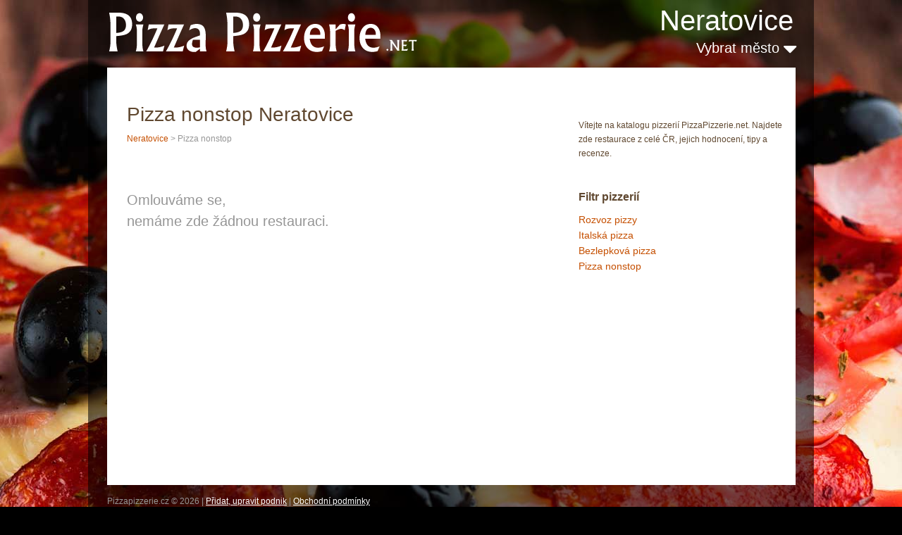

--- FILE ---
content_type: text/html; charset=UTF-8
request_url: http://www.pizzapizzerie.net/pizza-nonstop_neratovice/
body_size: 2964
content:
<!DOCTYPE html>
<html lang="cs" xml:lang="cs" xmlns="http://www.w3.org/1999/xhtml">
<head>
        <meta content="text/html; charset=utf-8" http-equiv="Content-Type" />
    <meta content="cs" http-equiv="Content-Language" />
    <meta name="description" content="" />
    <title>Pizza nonstop, pizzeria - pizza pizzerie Neratovice</title> 
    <meta charset="utf-8">
    <link rel="stylesheet" href="http://www.pizzapizzerie.net/pizza_files/reset.css" type="text/css" media="screen">
    <link rel="stylesheet" href="http://www.pizzapizzerie.net/pizza_files/style.css" type="text/css" media="screen">
    <link rel="stylesheet" href="http://www.pizzapizzerie.net/pizza_files/layout.css" type="text/css" media="screen">
    <link rel="shortcut icon" href="http://www.pizzapizzerie.net/favicon.ico" />
    <link rel="stylesheet" href="http://www.pizzapizzerie.net/lib/lightbox/css/lightbox.css" rel="stylesheet"  type="text/css">
    <script src="http://www.pizzapizzerie.net/js/jquery-1.10.2.min.js"></script>
    <script src="http://www.pizzapizzerie.net/lib/lightbox/js/lightbox-2.6.min.js"></script>
    <link href="//maxcdn.bootstrapcdn.com/font-awesome/4.2.0/css/font-awesome.min.css" rel="stylesheet">
    <script>
    !function(f,b,e,v,n,t,s){if(f.fbq)return;n=f.fbq=function(){n.callMethod?
    n.callMethod.apply(n,arguments):n.queue.push(arguments)};if(!f._fbq)f._fbq=n;
    n.push=n;n.loaded=!0;n.version='2.0';n.queue=[];t=b.createElement(e);t.async=!0;
    t.src=v;s=b.getElementsByTagName(e)[0];s.parentNode.insertBefore(t,s)}(window,
    document,'script','https://connect.facebook.net/en_US/fbevents.js');
    fbq('init', '210882825981724');
    fbq('track', 'PageView');
    </script>
    <noscript><img height="1" width="1" style="display:none"
    src="https://www.facebook.com/tr?id=210882825981724&ev=PageView&noscript=1"
    /></noscript>
</head>
<body id="page1">
     <script>
  (function(i,s,o,g,r,a,m){i['GoogleAnalyticsObject']=r;i[r]=i[r]||function(){
  (i[r].q=i[r].q||[]).push(arguments)},i[r].l=1*new Date();a=s.createElement(o),
  m=s.getElementsByTagName(o)[0];a.async=1;a.src=g;m.parentNode.insertBefore(a,m)
  })(window,document,'script','//www.google-analytics.com/analytics.js','ga');
  
  ga('create', 'UA-31309922-16', 'auto');
  ga('create', 'UA-31309922-21', 'auto', {'name': 'newtracker2', 'allowLinker': true});
  
  ga('require', 'linker');
  ga('linker:autoLink', ['pizzapizzerie.net']);
  
  ga('send', 'pageview');
  ga('newtracker2.send', 'pageview'); 

</script>    
    <script type="text/javascript">
     // Add a script element as a child of the body
     function downloadJSAtOnload() {
         var element = document.createElement("script");
         element.src = "http://www.pizzapizzerie.net/js/script.js";
         document.body.appendChild(element);
     }
     // Check for browser support of event handling capability
     if (window.addEventListener)
        window.addEventListener("load", downloadJSAtOnload, false);
     else if (window.attachEvent)
        window.attachEvent("onload", downloadJSAtOnload);
     else window.onload = downloadJSAtOnload;
    </script>
    
    <div class="extra">
        <div class="main">
            <div class="box-main">
                <header>
                    <div class="h1_top"><a href="http://www.pizzapizzerie.net/neratovice/"><img src="http://www.pizzapizzerie.net/pizza_files/pizza-pizzerie.png" alt="Pizza Pizzerie Neratovice" /></a></div>
                    <div>
                                                    <div class="city_top"  >
                                <a href="http://www.pizzapizzerie.net/neratovice/" title="Neratovice - všechny rozvozy">Neratovice</a>
                            </div>
                                                <div class="cities_top">   
                            <a href="#" id="next_city" onclick="return false;">Vybrat město <i class="fa fa-caret-down"></i><i style="display: none;" class="fa fa-caret-up"></i></a>
                            <div class="clear"></div>
                            <script>
                            $( "#next_city" ).click(function() {
                                  $( "#abs_city" ).toggle();
                                  $( ".fa-caret-up" ).toggle();
                                  $( ".fa-caret-down" ).toggle();
                            });
                            </script>
                        </div>
                    </div>
                    <div class="clear"></div>
                </header>
                
                <div id="content">
                    <div id="abs_city"> 
                        <h2>Vyberte, kam jídlo dovést</h2>
                        <table><tr><td><a class="highCity" href="http://www.pizzapizzerie.net/praha/">Praha</a></td><td><a class="highCity" href="http://www.pizzapizzerie.net/brno/">Brno</a></td><td><a class="highCity" href="http://www.pizzapizzerie.net/ostrava/">Ostrava</a></td><td><a class="highCity" href="http://www.pizzapizzerie.net/plzen/">Plzeň</a></td></tr><tr><td><a class="highCity" href="http://www.pizzapizzerie.net/liberec/">Liberec</a></td><td><a class="highCity" href="http://www.pizzapizzerie.net/olomouc/">Olomouc</a></td><td><a class="highCity" href="http://www.pizzapizzerie.net/usti-nad-labem/">Ústí nad Labem</a></td><td><a class="highCity" href="http://www.pizzapizzerie.net/hradec-kralove/">Hradec Králové</a></td></tr><tr><td><a class="highCity" href="http://www.pizzapizzerie.net/ceske-budejovice/">České Budějovice</a></td><td><a class="highCity" href="http://www.pizzapizzerie.net/pardubice/">Pardubice</a></td><td><a class="highCity" href="http://www.pizzapizzerie.net/havirov/">Havířov</a></td><td><a class="highCity" href="http://www.pizzapizzerie.net/zlin/">Zlín</a></td></tr><tr><td>&nbsp;</td><td>&nbsp;</td><td>&nbsp;</td><td><a class="highCity" href="http://www.pizzapizzerie.net/rozvozy/">další města <i class="fa fa-angle-double-right" aria-hidden="true"></i></a></td></tr></table>    
                    </div>
                    <div class="slider">
                                            </div>
                   
                    <div class="indent">
                        <div class="wrapper">
                            <div class="col-2">    
                                <div class="right_text normal">Vítejte na katalogu pizzerií PizzaPizzerie.net. Najdete zde restaurace z celé ČR, jejich hodnocení, tipy a recenze.</div>                                                                
                                                                    
                                    <div class="right_text">
                                        <h3>Filtr pizzerií</h3>
                                        <div style="font-size: 14px; line-height: 22px;">
                                            <a href="http://www.pizzapizzerie.net/rozvoz-pizzy_neratovice/">Rozvoz pizzy</a><br><a href="http://www.pizzapizzerie.net/italska-pizza_neratovice/">Italská pizza</a><br><a href="http://www.pizzapizzerie.net/bezlepkova-pizza_neratovice/">Bezlepková pizza</a><br><a href="http://www.pizzapizzerie.net/pizza-nonstop_neratovice/">Pizza nonstop</a><br>                                        </div>
                                    </div>
                                                                
                                                                    <br />
                                    <br />
                                    <script async src="//pagead2.googlesyndication.com/pagead/js/adsbygoogle.js"></script>
                                    <!-- PizzaPizzerie linky 2 200x90 -->
                                    <ins class="adsbygoogle"
                                         style="display:inline-block;width:200px;height:90px"
                                         data-ad-client="ca-pub-8432818211007233"
                                         data-ad-slot="3727322617"></ins>
                                    <script>
                                    (adsbygoogle = window.adsbygoogle || []).push({});
                                    </script>
                                    <br />
                                    <br />
                                                            </div>
                            <div class="col-1 col-indent">
                                <div class="box1">
                                                                        
                                                                                                                    <img src="http://www.awltovhc.com/image-7663807-11417680-1403600472000" width="1" height="1" border="0"/>
                                        <h1>Pizza nonstop Neratovice</h1><div class="city_under_h1"><a href="http://www.pizzapizzerie.net/neratovice/">Neratovice</a> &gt; Pizza nonstop</div>    <br/><br><p style="font-size:20px;line-height:30px">Omlouváme se,<br> nemáme zde žádnou restauraci.</p><br>
        <script async src="//pagead2.googlesyndication.com/pagead/js/adsbygoogle.js"></script>
        <!-- PizzaPizzerie v textu 336x280 -->
        <ins class="adsbygoogle"
             style="display:inline-block;width:336px;height:280px"
             data-ad-client="ca-pub-8432818211007233"
             data-ad-slot="9634255410"></ins>
        <script>
        (adsbygoogle = window.adsbygoogle || []).push({});
        </script>
        <br />

    <br>                                        <br/>   
                                </div>
                            </div> 
                        </div>
                    </div>
                </div>
                <div class="footer">
                    <div class="wrapper divider">
                        <div class="copy">Pizzapizzerie.cz © 2026 | <a href="http://www.pizzapizzerie.net/pridat-upravit-podnik/">Přidat, upravit podnik</a> | <a href="http://www.pizzapizzerie.net/obchodni-podminky/">Obchodní podmínky</a></div>
                        <div class="mail">E-mail: info @ pizzapizzerie . net</div>
                    </div>
                </div>
            </div>
        </div>
    </div>     

        
    <script type="text/javascript">
    (function () {
        var a = document.createElement("script");
        a.type = "text/javascript";
        a.async = !0;
        a.src = "//app.leadbox.cz/api/v1/leadbox/8827568a7bb36243b0f0858903ffdc60650999b1/generate";
        var b = document.getElementsByTagName("script")[0];
        b.parentNode.insertBefore(a, b)
    })();
    </script>
    
    </body></html>

--- FILE ---
content_type: text/html; charset=utf-8
request_url: https://www.google.com/recaptcha/api2/aframe
body_size: 268
content:
<!DOCTYPE HTML><html><head><meta http-equiv="content-type" content="text/html; charset=UTF-8"></head><body><script nonce="6LsEs85YZlezYBNlVDOU1w">/** Anti-fraud and anti-abuse applications only. See google.com/recaptcha */ try{var clients={'sodar':'https://pagead2.googlesyndication.com/pagead/sodar?'};window.addEventListener("message",function(a){try{if(a.source===window.parent){var b=JSON.parse(a.data);var c=clients[b['id']];if(c){var d=document.createElement('img');d.src=c+b['params']+'&rc='+(localStorage.getItem("rc::a")?sessionStorage.getItem("rc::b"):"");window.document.body.appendChild(d);sessionStorage.setItem("rc::e",parseInt(sessionStorage.getItem("rc::e")||0)+1);localStorage.setItem("rc::h",'1770110545333');}}}catch(b){}});window.parent.postMessage("_grecaptcha_ready", "*");}catch(b){}</script></body></html>